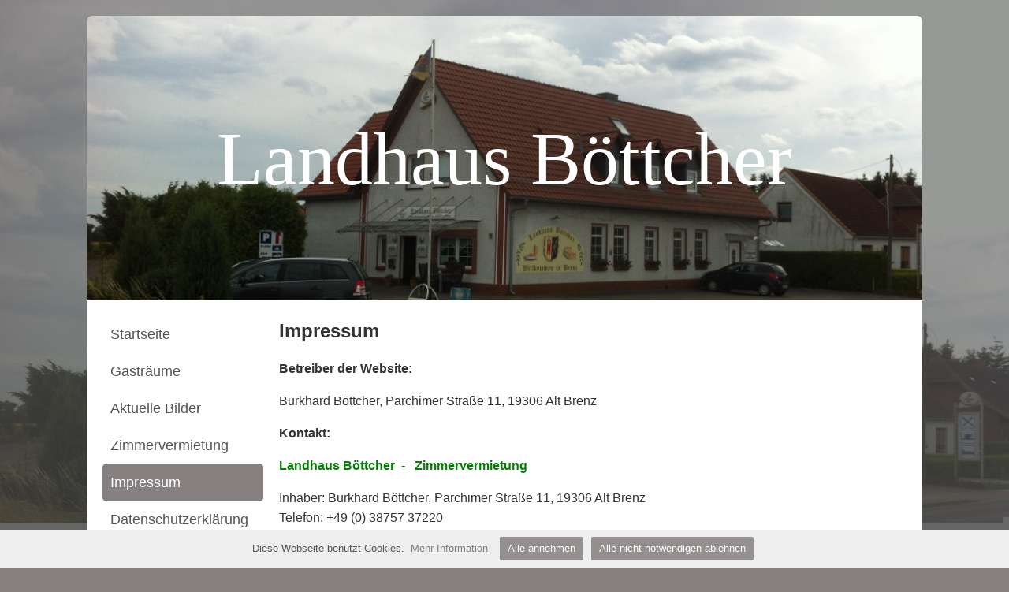

--- FILE ---
content_type: text/html
request_url: https://landhaus-boettcherde.beepworld.de/apps/imprint
body_size: 3441
content:
<!DOCTYPE html PUBLIC "-//W3C//DTD XHTML 1.0 Strict//EN" "http://www.w3.org/TR/xhtml1/DTD/xhtml1-strict.dtd">
<html>
<head>
<meta http-equiv="content-type" content="text/html; charset=utf-8" />
<title>Impressum</title>
<meta name="keywords" content="" />
<meta name="description" content="" />
<meta content="width=device-width, initial-scale=1.0, maximum-scale=1.0, minimum-scale=1.0, user-scalable=no" name="viewport">
<link rel="stylesheet" type="text/css" href="https://www.beepworld.de/hp/templatefiles/3418/1/1/style.css" />
<script type="text/javascript" src="/appfiles/photoalbum/jquery-1.4.2.min.js"></script>
<script type="text/javascript" src="/appfiles/general.js?version=67"></script>
<link type="text/css" rel="stylesheet" href="/appfiles/general.css?version=67" />
<script type="text/javascript">
var langid="1";
</script>
<script type="text/javascript">
var bw_langid = 1;
var bw_appid = 52396518;
var bw_appname = "imprint";
var bw_server_url = "https://www.beepworld.de";
var bw_cookiechoice = true;
</script>
<script type="text/javascript" src="https://www.beepworld.de/cgi-bin/hp/apps/pebutton.pl?userid=6587972&version=67"></script>
<link href="../appfiles/linkmenu/linkmenu.css?version=67" rel="stylesheet" type="text/css" />
<script type="text/javascript" src="../appfiles/linkmenu/linkmenu.js?version=67"></script>
<link rel="alternate" type="application/atom+xml" title="landhaus-boettcherde.beepworld.de Blog Feed" href="https://landhaus-boettcherde.beepworld.de/apps/feed" />

<style type="text/css">
<!--

-->
</style>
<link type="text/css" rel="stylesheet" href="https://www.beepworld.de/hp/fonts/17.css" />
<link type="text/css" rel="stylesheet" href="https://www.beepworld.de/hp/fonts/55.css" />

<style>
<!--

/* css content */
body, #footer, #menu a { font-family: 'Open Sans', sans-serif; }
body, #footer, #menu a { font-size: 16px; }
body, #footer, #menu a { font-style: normal; }
body, #footer, #menu a { font-weight: 300; }
*, body, #footer, #menu a { line-height: 160%; }

/* css h1 */
body h1, body h1.bw_heading { color: #333333 !important; }
body h1, body h1.bw_heading { font-family: 'Open Sans', sans-serif !important; }
body h1, body h1.bw_heading { font-size: 32px !important; }
body h1, body h1.bw_heading { font-style: normal !important; }
body h1, body h1.bw_heading { font-weight: 400 !important; }
body h1, body h1.bw_heading { line-height: 125% !important; }

/* css navigation */
.bw_linkmenu, .bw_linkmenu a, .bw_linkmenu.bw_submenu_top li a, #menu a, #menu .divider, #sidebar .bw_linkmenu a { font-family: 'Open Sans', sans-serif !important; }
.bw_linkmenu, .bw_linkmenu a, .bw_linkmenu.bw_submenu_top li a, #menu a, #menu .divider, #sidebar .bw_linkmenu a { font-size: 18px !important; }
.bw_linkmenu, .bw_linkmenu a, .bw_linkmenu.bw_submenu_top li a, #menu a, #menu .divider, #sidebar .bw_linkmenu a { font-style: normal !important; }
.bw_linkmenu, .bw_linkmenu a, .bw_linkmenu.bw_submenu_top li a, #menu a, #menu .divider, #sidebar .bw_linkmenu a { font-weight: 300 !important; }
.bw_linkmenu, .bw_linkmenu a, .bw_linkmenu.bw_submenu_top li a, #menu a, #menu .divider, #sidebar .bw_linkmenu a { line-height: 192% !important; }

/* css subtitle */
#bw_header_subtitle { color: #FFFFFF !important; }
#bw_header_subtitle { font-family: 'Tangerine', cursive !important; }
#bw_header_subtitle { font-size: 96px !important; }
#bw_header_subtitle { font-style: normal !important; }
#bw_header_subtitle { font-weight: 400 !important; }
#bw_header_subtitle { line-height: 156% !important; }

/* css title */
#bw_header_title { color: #FFFFFF !important; }
#bw_header_title { font-family: 'Open Sans', sans-serif !important; }
#bw_header_title { font-size: 22px !important; }
#bw_header_title { font-style: normal !important; }
#bw_header_title { font-weight: 300 !important; }
#bw_header_title { line-height: 177% !important; }

body {
	color: #333333;

}
a:link { color: #868080;}
a:visited { color: #868080;}
a:active { color: #868080;}
.bw_customstyle_bar_color{color: #868080 !important;}
.bw_customstyle_navigation_link_inactive_color{color: #555555 !important;}
.bw_customstyle_navigation_link_active_color{color: #ffffff !important;}
.bw_customstyle_navigation_link_inactive_color:hover { color: #ffffff !important; background-color: #868080 !important; }
.bw_customstyle_content_background_color{background-color: #ffffff !important;}
.bw_customstyle_content_background_color{background-color: rgba(255,255,255,1) !important;}
.bw_linkmenu li { background-color: #ffffff; }
.bw_linkmenu li { background-color: rgba(255,255,255,0) }
.bw_linkmenu li li { background-color: #ffffff; }
.bw_customstyle_bar_background_color{background-color: #868080 !important;}
.bw_customstyle_navigation_active_background_color{background-color: #868080 !important;}
.bw_customstyle_background_color { background-color: #868080 !important; }
body, .bw_customstyle_background_image {
	background-image: url(https://landhaus-boettcherde.beepworld.de/pagefiles/customstyle/bg7340857.jpg?1769644973) !important;
	background-position: center top !important;
	background-repeat: no-repeat !important;
	background-attachment: fixed !important;
	background-size: 100%;
	background-color: #868080 !important;
}
#bw_customstyle_background_effect, .bw_customstyle_background_effect {
	position: absolute; z-index: 0; width: 100%; min-height: 100%; background-color: transparent;
	background-image: url(https://www.beepworld.de/images/homepagedesigns/hintergruende/bkg352.png) !important;
	background-position: center center !important;
	background-repeat: repeat !important;
}
* html #bw_customstyle_background_effect, * html .bw_customstyle_background_effect { background-image: none !important; }

-->
</style>
</head>
<body>
<div id="bw_customstyle_background_effect">

<div class="d12_outer">
  <div class="d12_menu">
    <div class="d12_menu_inner">
      
      <div class="d12_menu_left">
        <div class="d12_table">
          <div class="d12_table-row">
            <div class="d12_table-cell"></div>
            <div class="d12_table-cell"><div class="d12_title_text"><h1 id="bw_header_title"></h1></div></div>
          </div>
        </div>
      </div>
      
      <div class="d12_menu_right">
       
      </div>
      
      <div style="clear: both;"></div>
      
    </div>
  </div>
  
  <div id="bw_header" class="d12_header">
  
    <div id="bw_header_effect"></div><style>
                    #bw_header {
                        width: 100% !important;
                        min-height: 361px !important;
                        background-image: url(/pagefiles/header/header7340857.png?1762088412) !important;
                        background-repeat: no-repeat !important;
                        position: relative !important;
                        overflow: hidden !important;
                        background-position: center center !important;
                     }
                     #bw_header:not(.bw_customstyle_background_image) {
                         background-size: 1060px auto;
                     }
                     #bw_header_effect {
            background: url(https://www.beepworld.de/hp/images/header/177.png) no-repeat;
            background-position: left top; background-size: 100% 100%;
            left: 0px;
            top: 0px;
            width: 100%;
            height: 100%;
            position: absolute;
            z-index: 10;
        }
                </style>
    
    <div class="d12_subtitle">
      <div class="d12_subtitle_inner">
        <div class="d12_subtitle_text"><h2 id="bw_header_subtitle">Landhaus Böttcher</h2></div>
      </div>
    </div>
    <div style="clear: both;"> </div>

  </div>
  
  <div class="d12_content_background">
  <div class="d12_content bw_customstyle_content_background_color">
    <div class="d12_content_inner">
        
      <center><link href="https://fastad.beepworld.de/media/style.css" rel="stylesheet" type="text/css" />
<div class="fastad-content-728" id="fastad-6587972"></div>
<script type="text/javascript">
(function() { var d = document, h = d.getElementsByTagName('head')[0], s = d.createElement('script');
s.type='text/javascript'; s.async=true; s.src='https://fastad.beepworld.de/campaign/get/1/6587972.js';
h.appendChild(s); }());
</script>
</center>
      
      <div class="bw_linkmenu_content">
         <div class="bw_linkmenu bw_submenu_down bw_customstyle_content_background_color">
          
          <ul>
          
              <li><a class="bw_customstyle_navigation_link_inactive_color" href="https://landhaus-boettcherde.beepworld.de/index.htm" target="">Startseite</a></li>
            
              <li><a class="bw_customstyle_navigation_link_inactive_color" href="https://landhaus-boettcherde.beepworld.de/services.htm" target="">Gasträume</a></li>
            
              <li><a class="bw_customstyle_navigation_link_inactive_color" href="photoalbum?aid=52396514" target="">Aktuelle Bilder</a></li>
            
              <li><a class="bw_customstyle_navigation_link_inactive_color" href="https://landhaus-boettcherde.beepworld.de/page1.htm" target="">Zimmervermietung</a></li>
            
              <li class="bw_customstyle_navigation_active_background_color "><a class="bw_customstyle_navigation_link_active_color" href="imprint" target="">Impressum</a></li>
            
              <li><a class="bw_customstyle_navigation_link_inactive_color" href="https://landhaus-boettcherde.beepworld.de/neue-seite.htm" target="">Datenschutzerklärung</a></li>
            
              <li><a class="bw_customstyle_navigation_link_inactive_color" href="contactform" target="">Kontakt</a></li>
            
          </ul>
          
        </div>
      </div>
      <div class="bw_content_out">
        <div class="bw_content">
      







            
      <div style="margin:0px 0px 10px 0px; text-align:left"><h2 class="bw_heading">Impressum</h2></div><div style="margin:0px 0px 10px 0px"><p><strong>Betreiber der Website:</strong></p>

<p>Burkhard B&ouml;ttcher, Parchimer Stra&szlig;e 11, 19306 Alt Brenz</p>

<p><strong>Kontakt:</strong></p>

<p exists="function(B) {
    for (var A = 0; A &lt; this.length; A++) {
        if (this[A] == B) {
            return true;
        }
    }
    return false;
}" remove="function(b){var a=this.indexOf(b);if(a!=-1){this.splice(a,1)}return this}"><span style="color: rgb(0, 128, 0);"><strong>Landhaus B&ouml;ttcher &nbsp;-&nbsp; &nbsp;Zimmervermietung</strong></span></p>

<p exists="function(B) {
    for (var A = 0; A &lt; this.length; A++) {
        if (this[A] == B) {
            return true;
        }
    }
    return false;
}" remove="function(b){var a=this.indexOf(b);if(a!=-1){this.splice(a,1)}return this}">Inhaber: Burkhard B&ouml;ttcher, Parchimer Stra&szlig;e 11, 19306 Alt Brenz<br exists="function(B) {
    for (var A = 0; A &lt; this.length; A++) {
        if (this[A] == B) {
            return true;
        }
    }
    return false;
}" remove="function(b){var a=this.indexOf(b);if(a!=-1){this.splice(a,1)}return this}" />
Telefon: +49 (0) 38757 37220<br exists="function(B) {
    for (var A = 0; A &lt; this.length; A++) {
        if (this[A] == B) {
            return true;
        }
    }
    return false;
}" remove="function(b){var a=this.indexOf(b);if(a!=-1){this.splice(a,1)}return this}" />
Mobil: 0172-3935933<br exists="function(B) {
    for (var A = 0; A &lt; this.length; A++) {
        if (this[A] == B) {
            return true;
        }
    }
    return false;
}" remove="function(b){var a=this.indexOf(b);if(a!=-1){this.splice(a,1)}return this}" />
Fax: +49 (0) 38757 549859<br exists="function(B) {
    for (var A = 0; A &lt; this.length; A++) {
        if (this[A] == B) {
            return true;
        }
    }
    return false;
}" remove="function(b){var a=this.indexOf(b);if(a!=-1){this.splice(a,1)}return this}" />
E-Mail: burkhard.boettcher56@gmail.com<br exists="function(B) {
    for (var A = 0; A &lt; this.length; A++) {
        if (this[A] == B) {
            return true;
        }
    }
    return false;
}" remove="function(b){var a=this.indexOf(b);if(a!=-1){this.splice(a,1)}return this}" />
<br exists="function(B) {
    for (var A = 0; A &lt; this.length; A++) {
        if (this[A] == B) {
            return true;
        }
    }
    return false;
}" remove="function(b){var a=this.indexOf(b);if(a!=-1){this.splice(a,1)}return this}" />
Steuer-Nr: 087/208/02814</p>

<p exists="function(B) {
    for (var A = 0; A &lt; this.length; A++) {
        if (this[A] == B) {
            return true;
        }
    }
    return false;
}" remove="function(b){var a=this.indexOf(b);if(a!=-1){this.splice(a,1)}return this}">&nbsp;</p>

<p exists="function(B) {
    for (var A = 0; A &lt; this.length; A++) {
        if (this[A] == B) {
            return true;
        }
    }
    return false;
}" remove="function(b){var a=this.indexOf(b);if(a!=-1){this.splice(a,1)}return this}">&nbsp;</p>

<p exists="function(B) {
    for (var A = 0; A &lt; this.length; A++) {
        if (this[A] == B) {
            return true;
        }
    }
    return false;
}" remove="function(b){var a=this.indexOf(b);if(a!=-1){this.splice(a,1)}return this}"><strong>Quellangaben</strong></p>

<ul>
	<li exists="function(B) {
    for (var A = 0; A &lt; this.length; A++) {
        if (this[A] == B) {
            return true;
        }
    }
    return false;
}" remove="function(b){var a=this.indexOf(b);if(a!=-1){this.splice(a,1)}return this}"><strong>Fotos:&nbsp; Burkhard B&ouml;ttcher.</strong></li>
</ul>
</div>
      
      

      <div style="clear: both;"> </div>

      </div>
    </div>
    
    <div style="clear:both;"></div>
    <center>
        <br />
        
<script type="text/javascript"><!--
var bw_referer=escape(document.referrer);
if (typeof(top.document)=='object'){eval('try{bw_referer=escape(top.document.referrer);}catch(e){bw_referer="";}'); }
document.write("<img style='border:0px;' alt='' src='https://www.beepworld.de/cgi-bin/hp/apps/visitortracker.pl?wid=1&userid=6587972&pagename=52396518&application_name=imprint&application_subident=52396518&mobile=0&referer="+bw_referer+"&cache="+new Date().getTime()+"' />");
//--></script>
<noscript>
<img style='border:0px;' alt='' src='https://www.beepworld.de/cgi-bin/hp/apps/visitortracker.pl?wid=1&userid=6587972&pagename=52396518&application_name=imprint&application_subident=52396518&mobile=0' />
</noscript>
<div style="line-height: 20px; font-family: Arial, Helvetica, sans-serif; font-size: 14px;"><a href="/apps/privacy">Datenschutzerkl&auml;rung</a></div><div style="line-height: 20px; font-family: Arial, Helvetica, sans-serif; font-size: 12px;"><a style="font-size: 14px;" href="https://www.beepworld.de" target="_blank">Kostenlose Homepage von Beepworld</a><br>&nbsp;<br>Verantwortlich f&uuml;r den Inhalt dieser Seite ist ausschlie&szlig;lich der<br />Autor dieser Homepage, kontaktierbar &uuml;ber <a href="#" onClick="window.open('https://www.beepworld.de/cgi-bin/hp/usercontact.pl?userid=6587972','usercontact','width=600, height=480, top=, left=, scrollbars, resizable'); return false;">dieses Formular!</a></div><br /><br />
    </center>
       

   

      
  </div>
  </div>
  <div class="d12_footer bw_customstyle_bar_color bw_customstyle_bar_background_color">
    <div class="d12_footer_inner">
      Fußzeile
    </div>
  </div>
</div>
</div>
</div>

</div>
<!-- cached version -->
</body>
</html>


--- FILE ---
content_type: text/css
request_url: https://landhaus-boettcherde.beepworld.de/appfiles/icon.css
body_size: 398
content:

/*** WEBFONT ICONS ***/

@font-face {
	font-family: 'IcoMoon-Ultimate';
	src: url('IcoMoon-Ultimate.ttf') format('truetype');
	font-weight: normal;
	font-style: normal;
}
.icon {
	font-family: 'IcoMoon-Ultimate' !important;
	font-size: 16px;
	speak: none;
	font-style: normal;
	font-weight: normal !important;
	font-variant: normal;
	text-transform: none;
	line-height: 1;
	margin-right: 5px;
	
	/* Enable Ligatures ================ */
	-webkit-font-feature-settings: "liga";
	-moz-font-feature-settings: "liga=1";
	-moz-font-feature-settings: "liga";
	-ms-font-feature-settings: "liga" 1;
	-o-font-feature-settings: "liga";
	font-feature-settings: "liga";

	/* Better Font Rendering =========== */
	-webkit-font-smoothing: antialiased;
	-moz-osx-font-smoothing: grayscale;
}
#system_message .icon {
	font-size: 28px;
	opacity: 0.7;
	float: left;
	margin-right: 7px;
}